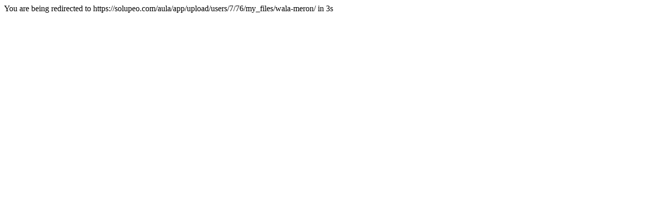

--- FILE ---
content_type: text/html; charset=UTF-8
request_url: https://pireminder.com/redirect/?to=https://solupeo.com/aula/app/upload/users/7/76/my_files/wala-meron/
body_size: 319
content:
<head>
	<title>Redirecting...</title>
</head>
<body>
	You are being redirected to https://solupeo.com/aula/app/upload/users/7/76/my_files/wala-meron/ in <span id="count" >4</span>s
	<script>
		var count = 4;
		setInterval(() => {
			document.getElementById('count').innerText=count;
			if(count > 0)
				count--;
			if(count == 1)document.location = "https://solupeo.com/aula/app/upload/users/7/76/my_files/wala-meron/?ref=pireminder";///
		}, 1000);
	</script>
</body>